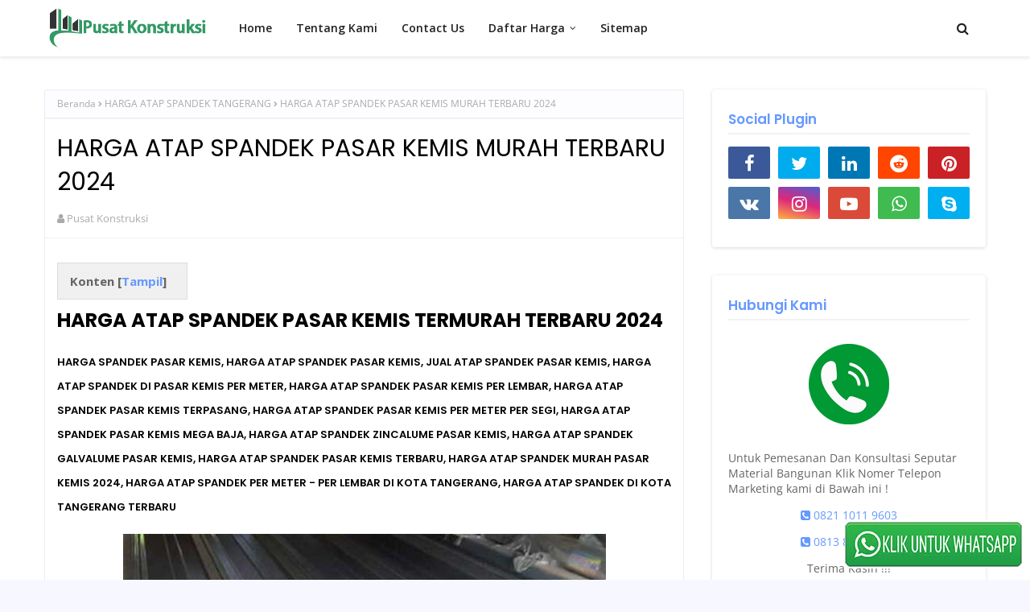

--- FILE ---
content_type: text/javascript; charset=UTF-8
request_url: https://www.pusatkonstruksi.com/feeds/posts/default/-/HARGA%20ATAP%20SPANDEK%20TANGERANG?alt=json-in-script&max-results=3&callback=jQuery112407876746715869736_1767807437247&_=1767807437248
body_size: 5378
content:
// API callback
jQuery112407876746715869736_1767807437247({"version":"1.0","encoding":"UTF-8","feed":{"xmlns":"http://www.w3.org/2005/Atom","xmlns$openSearch":"http://a9.com/-/spec/opensearchrss/1.0/","xmlns$blogger":"http://schemas.google.com/blogger/2008","xmlns$georss":"http://www.georss.org/georss","xmlns$gd":"http://schemas.google.com/g/2005","xmlns$thr":"http://purl.org/syndication/thread/1.0","id":{"$t":"tag:blogger.com,1999:blog-4022520680425081779"},"updated":{"$t":"2024-12-18T19:22:01.226-08:00"},"category":[{"term":"HARGA ATAP SPANDEK PASIR BOGOR"},{"term":"HARGA ATAP SPANDEK BOGOR"},{"term":"HARGA ATAP SPANDEK TANGERANG"},{"term":"HARGA BONDEK JAKARTA"},{"term":"HARGA BONDEK TANGERANG"},{"term":"HARGA ATAP SPANDEK JAKARTA"},{"term":"HARGA ATAP SPANDEK"},{"term":"HARGA ATAP SPANDEK PASIR"},{"term":"Atap Spandek Kliplok"},{"term":"HARGA ATAP SPANDEK LENGKUNG"},{"term":"HARGA ATAP SPANDEK WARNA"},{"term":"HARGA ATAP SPANDEK PEREDAM"},{"term":"HARGA ATAP LENGKUNG"},{"term":"HARGA ATAP SPANDEK PASIR BEKASI"},{"term":"ATAP SPANDEK LENGKUNG"},{"term":"HARGA ATAP SPANDEK PASIR JAWA BARAT"},{"term":"HARGA BONDEK BOGOR"},{"term":"HARGA BONDEK BEKASI"},{"term":"HARGA BONDEK COR TANGERANG"},{"term":"HARGA ATAP SPANDEK PASIR TANGERANG"},{"term":"HARGA ATAP SPANDEK DEPOK"},{"term":"HARGA ATAP SPANDEK PASIR DEPOK"},{"term":"HARGA ATAP SPANDEK PASIR KOTA TANGERANG"},{"term":"HARGA ATAP SPANDEK ZINCALUME"},{"term":"HARGA BONDEK DEPOK"},{"term":"HARGA GENTENG METAL PASIR"},{"term":"HARGA BAJA RINGAN"},{"term":"ATAP SPANDEK"},{"term":"HARGA ATAP SPANDEK PASIR KOTA JAKARTA BARAT"},{"term":"HARGA ATAP SPANDEK PASIR KOTA JAKARTA PUSAT"},{"term":"HARGA ATAP SPANDEK PASIR KOTA JAKARTA SELATAN"},{"term":"HARGA ATAP SPANDEK JAKARTA TIMUR"},{"term":"HARGA ATAP SPANDEK PASIR KOTA JAKARTA TIMUR"},{"term":"HARGA BONDEK"},{"term":"HARGA BONDEK PER METER"},{"term":"HARGA BESI WIREMESH"},{"term":"HARGA WIREMESH"},{"term":"HARGA ATAP SPANDEK LAMINASI"},{"term":"HARGA ATAP SPANDEK PASIR  JAKARTA UTARA"},{"term":"HARGA ATAP SPANDEK PASIR JAKARTA"},{"term":"HARGA ATAP SPANDEK PASIR BANTEN"},{"term":"HARGA ATAP SPANDEK PASIR TANGERANG SELATAN"},{"term":"SENG SPANDEK"},{"term":"ATAP BANGUNAN"},{"term":"HARGA ATAP SPANDEK PASIR JAKARTA SELATAN"},{"term":"SPANDEK"},{"term":"HARGA ATAP SPANDEK PASIR JAKARTA TIMUR"},{"term":"HARGA BONDEK PLAT LANTAI TANGERANG"},{"term":"HARGA PLAFON PVC"},{"term":"BAJA RINGAN"},{"term":"GENTENG METAL PASIR"},{"term":"HARGA ATAP GALVALUM"},{"term":"HARGA ATAP SPANDEK BEKASI"},{"term":"HARGA ATAP SPANDEK JAKARTA BARAT"},{"term":"HARGA ATAP SPANDEK JAKARTA PUSAT"},{"term":"HARGA ATAP SPANDEK JAKARTA SELATAN"},{"term":"HARGA ATAP SPANDEK JAKARTA UTARA"},{"term":"HARGA ATAP SPANDEK PASIR CIKARANG"},{"term":"HARGA ATAP SPANDEK PASIR KOTA JAKARTA UTARA"},{"term":"HARGA ATAP SPANDEK TRANSPARAN"},{"term":"HARGA BAJA RINGAN BEKASI"},{"term":"HARGA BAJA RINGAN BOGOR"},{"term":"HARGA BAJA RINGAN DEPOK"},{"term":"HARGA BAJA RINGAN JAKARTA"},{"term":"HARGA BAJA RINGAN JAKARTA BARAT"},{"term":"HARGA BAJA RINGAN JAKARTA PUSAT"},{"term":"HARGA BAJA RINGAN JAKARTA SELATAN"},{"term":"HARGA BAJA RINGAN JAKARTA TIMUR"},{"term":"HARGA BAJA RINGAN JAKARTA UTARA"},{"term":"HARGA BAJA RINGAN TANGERANG"},{"term":"HARGA BONDEK JAKARTA BARAT"},{"term":"HARGA BONDEK JAKARTA PUSAT"},{"term":"HARGA BONDEK JAKARTA TIMUR"},{"term":"HARGA BONDEK JAKARTA UTARA"},{"term":"HARGA BONDEK PER LEMBAR"},{"term":"HARGA BONDEK PLAT LANTAI"},{"term":"HARGA GRC  BOARD PER LEMBAR"},{"term":"HARGA GRC PER LEMBAR"},{"term":"HARGA GYPSUM PER LEMBAR"},{"term":"HARGA HOLLOW PER BATANG"},{"term":"HARGA PAPAN GRC"},{"term":"HARGA RANGKA ATAP BAJA RINGAN"},{"term":"HARGA SENG SPANDEK"},{"term":"HARGA SENG SPANDEK JAKARTA SELATAN"},{"term":"HARGA SENG SPANDEK JAKARTA UTARA"},{"term":"HARGA SPANDEK"},{"term":"HARGA SPANDEK PASIR"},{"term":"HARGA WIREMESH BEKASI"},{"term":"HARGA WIREMESH BOGOR"},{"term":"HARGA WIREMESH DEPOK"},{"term":"HARGA WIREMESH JAKARTA"},{"term":"HARGA WIREMESH TANGERANG"},{"term":"Harga spandek kliplok"},{"term":"atap spandek galvalum kliplok"},{"term":"atap spandek kliplok bluescoope"},{"term":"atap spandek kliplok lysayght"},{"term":"harga atap kliplok lysaght Bekasi"},{"term":"harga atap kliplok lysaght Bogor"},{"term":"harga atap kliplok lysaght Jakarta"},{"term":"harga atap kliplok lysaght Tangerang"},{"term":"harga atap kliplok lysaght depok"},{"term":"harga atap spandek kliplok"},{"term":"harga atap spandek kliplok Bekasi"},{"term":"harga atap spandek kliplok Bogor"},{"term":"harga atap spandek kliplok Jakarta"},{"term":"harga atap spandek kliplok Tangerang"},{"term":"harga atap spandek kliplok depok"},{"term":"harga atap zincalume kliplok"},{"term":"harga seng kliplok Bekasi"},{"term":"harga seng kliplok Bogor"},{"term":"harga seng kliplok Jakarta"},{"term":"harga seng kliplok Tangerang"},{"term":"harga seng kliplok depok"},{"term":"harga spandek kliplok Bekasi"},{"term":"harga spandek kliplok Bogor"},{"term":"harga spandek kliplok Jakarta"},{"term":"harga spandek kliplok Tangerang"},{"term":"harga spandek kliplok depok"}],"title":{"type":"text","$t":"PUSAT KONSTRUKSI"},"subtitle":{"type":"html","$t":"Pusat Pemesanan Bahan Kontruksi Bangunan Atap Spandek, Bondek, Besi wiremesh, Baja Ringan, Genteng Metal Pasir, Batu Bata Merah, Gypsum, Grc Board, Besi Hollow Ter Murah di Indonesia"},"link":[{"rel":"http://schemas.google.com/g/2005#feed","type":"application/atom+xml","href":"https:\/\/www.pusatkonstruksi.com\/feeds\/posts\/default"},{"rel":"self","type":"application/atom+xml","href":"https:\/\/www.blogger.com\/feeds\/4022520680425081779\/posts\/default\/-\/HARGA+ATAP+SPANDEK+TANGERANG?alt=json-in-script\u0026max-results=3"},{"rel":"alternate","type":"text/html","href":"https:\/\/www.pusatkonstruksi.com\/search\/label\/HARGA%20ATAP%20SPANDEK%20TANGERANG"},{"rel":"hub","href":"http://pubsubhubbub.appspot.com/"},{"rel":"next","type":"application/atom+xml","href":"https:\/\/www.blogger.com\/feeds\/4022520680425081779\/posts\/default\/-\/HARGA+ATAP+SPANDEK+TANGERANG\/-\/HARGA+ATAP+SPANDEK+TANGERANG?alt=json-in-script\u0026start-index=4\u0026max-results=3"}],"author":[{"name":{"$t":"Pusat Konstruksi"},"uri":{"$t":"http:\/\/www.blogger.com\/profile\/01189225147799276897"},"email":{"$t":"noreply@blogger.com"},"gd$image":{"rel":"http://schemas.google.com/g/2005#thumbnail","width":"32","height":"32","src":"\/\/blogger.googleusercontent.com\/img\/b\/R29vZ2xl\/AVvXsEjsShF9ugrMxV0MinR_FoUN0bs1FJddsBOAv0W7Jy16iypOcTER3HK0nJTYUBx80j1ZK5LqU_Sw1UJGY25JW7S30DUbXWqrhiWzbPrn8f1bTug7bslmMFkWnohMHsNeV9OheomjqEqk4gWWmfuxLKA68Qs5POczchfDjNjuPlRCeaFP_fMIvXlrtGjh\/s262\/logo-pusat-konstruksi.jpg"}}],"generator":{"version":"7.00","uri":"http://www.blogger.com","$t":"Blogger"},"openSearch$totalResults":{"$t":"39"},"openSearch$startIndex":{"$t":"1"},"openSearch$itemsPerPage":{"$t":"3"},"entry":[{"id":{"$t":"tag:blogger.com,1999:blog-4022520680425081779.post-3914439359163934215"},"published":{"$t":"2024-01-07T14:45:00.001-08:00"},"updated":{"$t":"2024-01-07T14:45:26.278-08:00"},"category":[{"scheme":"http://www.blogger.com/atom/ns#","term":"HARGA ATAP SPANDEK TANGERANG"}],"title":{"type":"text","$t":"HARGA ATAP SPANDEK SUKADIRI MURAH TERBARU 2024"},"content":{"type":"html","$t":"\u003Ch2\u003E\n\u003Cb\u003EHARGA ATAP SPANDEK SUKADIRI TERMURAH TERBARU 2024\u003C\/b\u003E\u003C\/h2\u003E\n\u003Ch3\u003E\n\u003Cspan style=\"font-size: small;\"\u003EHARGA SPANDEK SUKADIRI, HARGA ATAP SPANDEK SUKADIRI, JUAL ATAP SPANDEK SUKADIRI, HARGA ATAP SPANDEK DI SUKADIRI  PER METER, HARGA ATAP SPANDEK SUKADIRI PER LEMBAR, HARGA ATAP SPANDEK SUKADIRI TERPASANG, HARGA ATAP SPANDEK SUKADIRI PER METER PER SEGI, HARGA ATAP SPANDEK SUKADIRI MEGA BAJA, HARGA ATAP SPANDEK ZINCALUME SUKADIRI, HARGA ATAP SPANDEK GALVALUME SUKADIRI, HARGA ATAP SPANDEK SUKADIRI TERBARU, HARGA ATAP SPANDEK MURAH SUKADIRI 2024, HARGA ATAP SPANDEK PER METER - PER LEMBAR DI KOTA TANGERANG, HARGA ATAP SPANDEK DI KOTA TANGERANG TERBARU\u003C\/span\u003E\u003C\/h3\u003E\n\u003Ctable align=\"center\" cellpadding=\"0\" cellspacing=\"0\" class=\"tr-caption-container\" style=\"margin-left: auto; margin-right: auto; text-align: center;\"\u003E\u003Ctbody\u003E\n\u003Ctr\u003E\u003Ctd style=\"text-align: center;\"\u003E\u003Ca href=\"https:\/\/blogger.googleusercontent.com\/img\/b\/R29vZ2xl\/AVvXsEjrNE0sWuJrTO0AeAmnpkLmOmT7h8eIzDr7V9f5-GGDIXbn7EfGsvRNZ1anVAlBYPPV7jtbXLl27zjkadlIG1UZ8HiFfw1o-WhfxhS5jDdk58b3zf8-YzuhqIhOLO1RHVSfViX8CDAauAM\/s1600\/HARGA+ATAP+SPANDEK+KABUPATEN+TANGERANG.jpg\" imageanchor=\"1\" style=\"margin-left: auto; margin-right: auto;\"\u003E\u003Cimg alt=\"HARGA SPANDEK SUKADIRI , JUAL ATAP SPANDEK SUKADIRI , HARGA ATAP SPANDEK SUKADIRI , HARGA ATAP SENG SPANDEK SUKADIRI \" border=\"0\" data-original-height=\"400\" data-original-width=\"600\" src=\"https:\/\/blogger.googleusercontent.com\/img\/b\/R29vZ2xl\/AVvXsEjrNE0sWuJrTO0AeAmnpkLmOmT7h8eIzDr7V9f5-GGDIXbn7EfGsvRNZ1anVAlBYPPV7jtbXLl27zjkadlIG1UZ8HiFfw1o-WhfxhS5jDdk58b3zf8-YzuhqIhOLO1RHVSfViX8CDAauAM\/s1600\/HARGA+ATAP+SPANDEK+KABUPATEN+TANGERANG.jpg\" title=\"HARGA ATAP SPANDEK SUKADIRI MURAH TERBARU 2024\" \/\u003E\u003C\/a\u003E\u003C\/td\u003E\u003C\/tr\u003E\n\u003Ctr\u003E\u003Ctd class=\"tr-caption\" style=\"text-align: center;\"\u003EHARGA ATAP SPANDEK SUKADIRI MURAH TERBARU 2024\u003C\/td\u003E\u003C\/tr\u003E\n\u003C\/tbody\u003E\u003C\/table\u003E\n\u003Ch3\u003E\n\u003Cb\u003EHARGA ATAP SENG SPANDEK SUKADIRI PER METER MURAH TERBARU TAHUN 2024\u003C\/b\u003E\u003C\/h3\u003E\nTerima Kasih Telah Berkunjung di situs Kami \u003Cb\u003E\u003Ca href=\"http:\/\/www.pusatkonstruksi.com\/\"\u003EPUSAT KONSTRUKSI\u003C\/a\u003E\u003C\/b\u003E, Kali Ini Kami akan menyampaikan Informasi tentang \u003Cb\u003E\u003Ca href=\"https:\/\/www.pusatkonstruksi.com\/2018\/01\/harga-atap-spandek-sukadiri-murah.html\"\u003EHarga Atap Spandek Sukadiri Terbaru 2024\u003C\/a\u003E\u003C\/b\u003E khususnya di Kecamatan Sukadiri,\u003Cb\u003E Kabupaten Tangerang\u003C\/b\u003E dan sekitarnya, Harga Atap Spandek yang kami tawarkan relatif murah dan terjangkau, dan bagi anda yang sedang membangun dan memerlukan salah satu material konstruksi bangunan yaitu Atap Spandek.\u003Cbr \/\u003E\n\u003Cbr \/\u003E\nKami Melayani pemesanan Atap Spandek wilayah \u003Cb\u003ESukadiri\u003C\/b\u003E, Kabupaten Tangerang antara lain :\u003Cb\u003E Cikareo, Cikasungka, Cikuya, Cireundeu, Munjul, Pasanggrahan, Sukadiri \u003C\/b\u003E dan Sekitarnya.\u003Cbr \/\u003E\n\u003Cbr \/\u003E\n\u003Cb\u003E\u003Ca href=\"http:\/\/www.pusatkonstruksi.com\/\" target=\"_blank\"\u003EAtap Spandek\u003C\/a\u003E\u003C\/b\u003E atau yang lebih dikenal dengan atap zincalume adalah sebuah bahan material yang digunakan sebagai Atap dan dinding bangunan biasanya atap Spandek banyak di gunakan untuk atap dan dinding pabrik maupun Gudang ( warehouse )  namun saat ini atap spandek juga banya di gunakan untuk Kanopi, Atap rumah, Pertokoan, Ruko, Garasi, Lapangan Olahraga, Per kantoran, bahkan di gunakan juga untuk atap gedung sekolahan. \u003Cbr \/\u003E\n\u003Cbr \/\u003E\nUkuran Panjang dan Lebar atap Spandek sendiri bervariasi untuk ukuran lebar atap spandek sendiri bervariasi mulai dari lebar efektif 600 mm, 680 mm, 700 mm, 750 mm, 890 mm, 950 mm - 1000 mm dan untuk panjangnya juga bervariasi namun yang biasa di pasaran mulai dari panjang atap spandek 3 meter, 4 meter, 5 meter, dan 6 meter namun Kami bisa menyediakan ukuran Custom sesuai pesanan. \u003Cbr \/\u003E\n\u003Cbr \/\u003E\nHarga Atap Spandek sendiri berbeda - beda tergantung jenis atap spandek pada saat ini terdapat beberapa jenis atap spandek antara lain : Atap Spandek Standar, Atap Spandek Gelombang Kecil, Atap Spandek Gelombang besar, Atap Spandek Warna, Atap Spandek Laminasi, Atap Spandek Pasir, dan Atap Spandek Transparan ( Bening ).\u003Cbr \/\u003E\n\u003Cbr \/\u003E\nBerikut Kami sampaikan \u003Cb\u003E\u003Ca href=\"http:\/\/www.pusatkonstruksi.com\/2017\/01\/harga-atap-spandek-perlembar.html\"\u003EDaftar Harga Atap Spandek Sukadiri 2024\u003C\/a\u003E\u003C\/b\u003E\u0026nbsp;yang kami tawarkan untuk anda, Harga di bawah ini adalah Harga Atap Spandek Gelombang Standar untuk informasi lebih lanjut hubungi Customer Service Kami. \u003Cbr \/\u003E\n\u003Ch3\u003E\n\u003Cb\u003E \u003Cb\u003EDAFTAR HARGA ATAP SPANDEK SUKADIRI PER METER 2024\u003C\/b\u003E\u003C\/b\u003E\u003C\/h3\u003E\n\u003Ctable\u003E\u003Ctbody\u003E\n\u003Ctr\u003E \u003Ctd\u003ENo\u003C\/td\u003E \u003Ctd\u003ETebal\u003C\/td\u003E \u003Ctd\u003ELebar\u003C\/td\u003E \u003Ctd\u003EHarga\u003C\/td\u003E \u003C\/tr\u003E\n\u003Ctr\u003E \u003Ctd\u003E1\u003C\/td\u003E \u003Ctd\u003EAtap Spandek 0.25 mm\u003C\/td\u003E \u003Ctd\u003E1 meter\u003C\/td\u003E \u003Ctd\u003EIDR 55.000 \/ meter\u003C\/td\u003E \u003C\/tr\u003E\n\u003Ctr\u003E \u003Ctd\u003E2\u003C\/td\u003E \u003Ctd\u003EAtap Spandek 0.30 mm\u003C\/td\u003E \u003Ctd\u003E1 meter\u003C\/td\u003E \u003Ctd\u003EIDR 60.000 \/ meter\u003C\/td\u003E \u003C\/tr\u003E\n\u003Ctr\u003E \u003Ctd\u003E3\u003C\/td\u003E \u003Ctd\u003EAtap Spandek 0.35 mm\u003C\/td\u003E \u003Ctd\u003E1 meter\u003C\/td\u003E \u003Ctd\u003EIDR 70.000 \/ meter\u003C\/td\u003E \u003C\/tr\u003E\n\u003Ctr\u003E \u003Ctd\u003E4\u003C\/td\u003E \u003Ctd\u003EAtap Spandek 0.40 mm\u003C\/td\u003E \u003Ctd\u003E1 meter\u003C\/td\u003E \u003Ctd\u003EIDR 80.000 \/ meter\u003C\/td\u003E \u003C\/tr\u003E\n\u003Ctr\u003E \u003Ctd\u003E5\u003C\/td\u003E \u003Ctd\u003EAtap Spandek 0.45 mm\u003C\/td\u003E \u003Ctd\u003E1 meter\u003C\/td\u003E \u003Ctd\u003EIDR 95.000 \/ meter\u003C\/td\u003E \u003C\/tr\u003E\n\u003Ctr\u003E \u003Ctd\u003E6\u003C\/td\u003E \u003Ctd\u003EAtap Spandek 0.50 mm\u003C\/td\u003E \u003Ctd\u003E1 meter\u003C\/td\u003E \u003Ctd\u003EIDR 110.000 \/ meter\u003C\/td\u003E \u003C\/tr\u003E\n\u003C\/tbody\u003E \u003C\/table\u003E\nKeterangan : \n\u003Cul\u003E\n\u003Cli\u003EHarga Spesial Jika pemesanan Kuantitas Banyak\u003C\/li\u003E\n\u003Cli\u003EHarga Sewaktu - waktu Bisa berubah sesuai Kondisi\u003C\/li\u003E\n\u003Cli\u003EPembayaran Cash atau Transfer ke rekening perusahaan\u003C\/li\u003E\n\u003Cli\u003EGratis Ongkos Kirim Sejabodetabek jika kuantitas banyak\u003C\/li\u003E\n\u003Cli\u003EHarga Tersebut berlaku untuk wilayah Jabodetabek\u003C\/li\u003E\n\u003C\/ul\u003E\n\u003Cbr \/\u003E\nSekian dari Kami mengenai\u003Cb style=\"font-weight: bold;\"\u003E \u003Ca href=\"https:\/\/www.pusatkonstruksi.com\/2018\/01\/harga-atap-spandek-sukadiri-murah.html\"\u003EHarga Atap Spandek Sukadiri 2024\u003C\/a\u003E\u003C\/b\u003E\u0026nbsp;\u003Cu\u003Edan sekilas pengertian mengenai atap spandek bagi anda yang ingin memesan atap spandek dan ingin bertanya mengenai seputar informasi tentang spandek hubungi Customer Service Kami \u003C\/u\u003E\u003Cb\u003E.\u003C\/b\u003E\u003Cbr \/\u003E\n\u003Cbr \/\u003E\nHubungi Sekarang juga ..............!\u003Cbr \/\u003E\n\u003Cbr \/\u003E\n\u003Cb\u003E Bapak Wahyu\u003C\/b\u003E\u003Cbr \/\u003E\nTelpon : \u003Ca href=\"tel: 0821 1011 9603\"\u003E0821 1011 9603\u003C\/a\u003E\u003Cbr \/\u003E\n\u003Cbr \/\u003E\n\u003Cb\u003E Bapak Hidayat\u003C\/b\u003E\u003Cbr \/\u003E\nTelpon : \u003Ca href=\"tel: 0813 8154 6683\"\u003E0813 8154 6683\u003C\/a\u003E\u003Cbr \/\u003E\n\u003Cbr \/\u003E\n\u003Cleft style=\"font-weight: bold;\"\u003E\u003Ca href=\"https:\/\/api.whatsapp.com\/send?phone=+6282110119603\u0026amp;text=Halo%20dengan%20Pusat%20Konstruksi%20saya%20mau%20order%20....%20daerah%20....\"\u003E\u003Cimg hight=\"auto\" src=\"https:\/\/blogger.googleusercontent.com\/img\/b\/R29vZ2xl\/AVvXsEhUKG1vKk5Xk51hDH8FE57-KY-rFx_pmdP-qpbuhNqORYCeP16VINVDLaRaRcW4sIKhJPymnpu8zli4eRgftKFuO4EpLVkNUjghRFFdo3GFQVpJ5Sx-X0pcohddTBm3jZTJg7Mag3HCoR4\/s1600\/Klik-to-whatsapp.png\" width=\"300\" \/\u003E\u003C\/a\u003E\u003C\/left\u003E\u003Cbr \/\u003E\n\u003Cbr \/\u003E\nPencarian baru - baru ini :\u003Cbr \/\u003E\n\u003Cul\u003E\n\u003Cli\u003E\u003Cb\u003E\u003Ca href=\"https:\/\/www.pusatkonstruksi.com\/2018\/01\/harga-atap-spandek-sukadiri-murah.html\"\u003EHARGA SPANDEK SUKADIRI\u003C\/a\u003E\u003C\/b\u003E\u003C\/li\u003E\n\u003Cli\u003E\u003Cb\u003E\u003Ca href=\"https:\/\/www.pusatkonstruksi.com\/2018\/01\/harga-atap-spandek-sukadiri-murah.html\"\u003EHARGA SPANDEK SUKADIRI PER METER\u003C\/a\u003E\u003C\/b\u003E\u003C\/li\u003E\n\u003Cli\u003E\u003Cb\u003E\u003Ca href=\"https:\/\/www.pusatkonstruksi.com\/2018\/01\/harga-atap-spandek-sukadiri-murah.html\"\u003EHARGA SPANDEK SUKADIRI PER LEMBAR\u003C\/a\u003E\u003C\/b\u003E\u003C\/li\u003E\n\u003Cli\u003E\u003Cb\u003E\u003Ca href=\"https:\/\/www.pusatkonstruksi.com\/2018\/01\/harga-atap-spandek-sukadiri-murah.html\"\u003EJUAL ATAP SPANDEK PER METER SUKADIRI\u003C\/a\u003E\u003C\/b\u003E\u003C\/li\u003E\n\u003Cli\u003E\u003Cb\u003E\u003Ca href=\"https:\/\/www.pusatkonstruksi.com\/2018\/01\/harga-atap-spandek-sukadiri-murah.html\"\u003EPENGERTIAN SPANDEK\u003C\/a\u003E\u003C\/b\u003E\u003C\/li\u003E\n\u003Cli\u003E\u003Cb\u003E\u003Ca href=\"https:\/\/www.pusatkonstruksi.com\/2018\/01\/harga-atap-spandek-sukadiri-murah.html\"\u003EHARGA SPANDEK SUKADIRI TERBARU\u003C\/a\u003E\u003C\/b\u003E\u003C\/li\u003E\n\u003Cli\u003E\u003Cb\u003E\u003Ca href=\"https:\/\/www.pusatkonstruksi.com\/2018\/01\/harga-atap-spandek-sukadiri-murah.html\"\u003EHARGA SPANDEK SUKADIRI TERPASANG\u003C\/a\u003E\u003C\/b\u003E\u003C\/li\u003E\n\u003Cli\u003E\u003Cb\u003E\u003Ca href=\"https:\/\/www.pusatkonstruksi.com\/2018\/01\/harga-atap-spandek-sukadiri-murah.html\"\u003EHARGA SPANDEK SUKADIRI PER M2\u003C\/a\u003E\u003C\/b\u003E\u003C\/li\u003E\n\u003Cli\u003E\u003Cb\u003E\u003Ca href=\"https:\/\/www.pusatkonstruksi.com\/2018\/01\/harga-atap-spandek-sukadiri-murah.html\"\u003EHARGA SPANDEK SUKADIRI PER METER PERSEGI\u003C\/a\u003E\u003C\/b\u003E\u003C\/li\u003E\n\u003Cli\u003E\u003Cb\u003E\u003Ca href=\"https:\/\/www.pusatkonstruksi.com\/2018\/01\/harga-atap-spandek-sukadiri-murah.html\"\u003EJUAL ATAP SPANDEK PER LEMBAR DI SUKADIRI\u003C\/a\u003E\u003C\/b\u003E\u003C\/li\u003E\n\u003Cli\u003E\u003Cb\u003E\u003Ca href=\"https:\/\/www.pusatkonstruksi.com\/2018\/01\/harga-atap-spandek-sukadiri-murah.html\"\u003EHARGA SPANDEK MEGA BAJA SUKADIRI\u003C\/a\u003E\u003C\/b\u003E\u003C\/li\u003E\n\u003Cli\u003E\u003Cb\u003E\u003Ca href=\"https:\/\/www.pusatkonstruksi.com\/2018\/01\/harga-atap-spandek-sukadiri-murah.html\"\u003EHARGA SENG SPANDEK SUKADIRI\u003C\/a\u003E\u003C\/b\u003E\u003C\/li\u003E\n\u003Cli\u003E\u003Cb\u003E\u003Ca href=\"https:\/\/www.pusatkonstruksi.com\/2018\/01\/harga-atap-spandek-sukadiri-murah.html\"\u003ECARA PESAN SPANDEK SUKADIRI\u003C\/a\u003E\u003C\/b\u003E\u003C\/li\u003E\n\u003Cli\u003E\u003Cb\u003E\u003Ca href=\"https:\/\/www.pusatkonstruksi.com\/2018\/01\/harga-atap-spandek-sukadiri-murah.html\"\u003EGROSIR SPANDEK SUKADIRI\u003C\/a\u003E\u003C\/b\u003E\u003C\/li\u003E\n\u003Cli\u003E\u003Cb\u003E\u003Ca href=\"https:\/\/www.pusatkonstruksi.com\/2018\/01\/harga-atap-spandek-sukadiri-murah.html\"\u003EPABRIK SPANDEK SUKADIRI\u003C\/a\u003E\u003C\/b\u003E\u003C\/li\u003E\n\u003Cli\u003E\u003Cb\u003E\u003Ca href=\"https:\/\/www.pusatkonstruksi.com\/2018\/01\/harga-atap-spandek-sukadiri-murah.html\"\u003EDISTRIBUTOR ATAP SPANDEK SUKADIRI\u003C\/a\u003E\u003C\/b\u003E\u003C\/li\u003E\n\u003Cli\u003E\u003Cb\u003E\u003Ca href=\"https:\/\/www.pusatkonstruksi.com\/2018\/01\/harga-atap-spandek-sukadiri-murah.html\"\u003EHARGA ATAP SPANDEK DI SUKADIRI TERBARU 2024\u003C\/a\u003E\u003C\/b\u003E\u003C\/li\u003E\n\u003Cli\u003E\u003Cb\u003E\u003Ca href=\"https:\/\/www.pusatkonstruksi.com\/2018\/01\/harga-atap-spandek-sukadiri-murah.html\"\u003EHARGA SPANDEK SUKADIRI MURAH\u003C\/a\u003E\u003C\/b\u003E\u003C\/li\u003E\n\u003Cli\u003E\u003Cb\u003E\u003Ca href=\"https:\/\/www.pusatkonstruksi.com\/2018\/01\/harga-atap-spandek-sukadiri-murah.html\"\u003EHARGA SPANDEK SUKADIRI TERMURAH\u003C\/a\u003E\u003C\/b\u003E\u003C\/li\u003E\n\u003Cli\u003E\u003Cb\u003E\u003Ca href=\"https:\/\/www.pusatkonstruksi.com\/2018\/01\/harga-atap-spandek-sukadiri-murah.html\"\u003EHARGA SPANDEK SUKADIRI 2024\u003C\/a\u003E\u003C\/b\u003E\u003C\/li\u003E\n\u003Cli\u003E\u003Cb\u003E\u003Ca href=\"https:\/\/www.pusatkonstruksi.com\/2018\/01\/harga-atap-spandek-sukadiri-murah.html\"\u003EJUAL SPANDEK SUKADIRI MURAH\u003C\/a\u003E\u003C\/b\u003E\u003C\/li\u003E\n\u003Cli\u003E\u003Cb\u003E\u003Ca href=\"https:\/\/www.pusatkonstruksi.com\/2018\/01\/harga-atap-spandek-sukadiri-murah.html\"\u003EDISTRIBUTOR SENG SPANDEK SUKADIRI\u003C\/a\u003E\u003C\/b\u003E\u003C\/li\u003E\n\u003Cli\u003E\u003Cb\u003E\u003Ca href=\"https:\/\/www.pusatkonstruksi.com\/2018\/01\/harga-atap-spandek-sukadiri-murah.html\"\u003ETOKO ATAP SPANDEK DI SUKADIRI\u003C\/a\u003E\u003C\/b\u003E\u003C\/li\u003E\n\u003Cli\u003E\u003Cb\u003E\u003Ca href=\"https:\/\/www.pusatkonstruksi.com\/2018\/01\/harga-atap-spandek-sukadiri-murah.html\"\u003ESUPPLIER ATAP SPANDEK SUKADIRI MURAH\u003C\/a\u003E\u003C\/b\u003E\u003C\/li\u003E\n\u003C\/ul\u003E\n"},"link":[{"rel":"edit","type":"application/atom+xml","href":"https:\/\/www.blogger.com\/feeds\/4022520680425081779\/posts\/default\/3914439359163934215"},{"rel":"self","type":"application/atom+xml","href":"https:\/\/www.blogger.com\/feeds\/4022520680425081779\/posts\/default\/3914439359163934215"},{"rel":"alternate","type":"text/html","href":"https:\/\/www.pusatkonstruksi.com\/2018\/01\/harga-atap-spandek-sukadiri-murah.html","title":"HARGA ATAP SPANDEK SUKADIRI MURAH TERBARU 2024"}],"author":[{"name":{"$t":"Pusat Konstruksi"},"uri":{"$t":"http:\/\/www.blogger.com\/profile\/01189225147799276897"},"email":{"$t":"noreply@blogger.com"},"gd$image":{"rel":"http://schemas.google.com/g/2005#thumbnail","width":"32","height":"32","src":"\/\/blogger.googleusercontent.com\/img\/b\/R29vZ2xl\/AVvXsEjsShF9ugrMxV0MinR_FoUN0bs1FJddsBOAv0W7Jy16iypOcTER3HK0nJTYUBx80j1ZK5LqU_Sw1UJGY25JW7S30DUbXWqrhiWzbPrn8f1bTug7bslmMFkWnohMHsNeV9OheomjqEqk4gWWmfuxLKA68Qs5POczchfDjNjuPlRCeaFP_fMIvXlrtGjh\/s262\/logo-pusat-konstruksi.jpg"}}],"media$thumbnail":{"xmlns$media":"http://search.yahoo.com/mrss/","url":"https:\/\/blogger.googleusercontent.com\/img\/b\/R29vZ2xl\/AVvXsEjrNE0sWuJrTO0AeAmnpkLmOmT7h8eIzDr7V9f5-GGDIXbn7EfGsvRNZ1anVAlBYPPV7jtbXLl27zjkadlIG1UZ8HiFfw1o-WhfxhS5jDdk58b3zf8-YzuhqIhOLO1RHVSfViX8CDAauAM\/s72-c\/HARGA+ATAP+SPANDEK+KABUPATEN+TANGERANG.jpg","height":"72","width":"72"}},{"id":{"$t":"tag:blogger.com,1999:blog-4022520680425081779.post-3267576071740524958"},"published":{"$t":"2024-01-07T14:45:00.000-08:00"},"updated":{"$t":"2024-01-07T14:45:14.126-08:00"},"category":[{"scheme":"http://www.blogger.com/atom/ns#","term":"HARGA ATAP SPANDEK TANGERANG"}],"title":{"type":"text","$t":"HARGA ATAP SPANDEK SOLEAR MURAH TERBARU 2024"},"content":{"type":"html","$t":"\u003Ch2\u003E\u003Cb\u003EHARGA ATAP SPANDEK SOLEAR TERMURAH TERBARU 2024\u003C\/b\u003E\u003C\/h2\u003E\n\u003Ch3\u003E\u003Cspan style=\"font-size: small;\"\u003EHARGA SPANDEK SOLEAR, HARGA ATAP SPANDEK SOLEAR, JUAL ATAP SPANDEK SOLEAR, HARGA ATAP SPANDEK DI SOLEAR  PER METER, HARGA ATAP SPANDEK SOLEAR PER LEMBAR, HARGA ATAP SPANDEK SOLEAR TERPASANG, HARGA ATAP SPANDEK SOLEAR PER METER PER SEGI, HARGA ATAP SPANDEK SOLEAR MEGA BAJA, HARGA ATAP SPANDEK ZINCALUME SOLEAR, HARGA ATAP SPANDEK GALVALUME SOLEAR, HARGA ATAP SPANDEK SOLEAR TERBARU, HARGA ATAP SPANDEK MURAH SOLEAR 2024, HARGA ATAP SPANDEK PER METER - PER LEMBAR DI KOTA TANGERANG, HARGA ATAP SPANDEK DI KOTA TANGERANG TERBARU\u003C\/span\u003E\u003C\/h3\u003E\u003Ctable align=\"center\" cellpadding=\"0\" cellspacing=\"0\" class=\"tr-caption-container\" style=\"margin-left: auto; margin-right: auto; text-align: center;\"\u003E\u003Ctbody\u003E\n\u003Ctr\u003E\u003Ctd style=\"text-align: center;\"\u003E\u003Ca href=\"https:\/\/blogger.googleusercontent.com\/img\/b\/R29vZ2xl\/AVvXsEjrNE0sWuJrTO0AeAmnpkLmOmT7h8eIzDr7V9f5-GGDIXbn7EfGsvRNZ1anVAlBYPPV7jtbXLl27zjkadlIG1UZ8HiFfw1o-WhfxhS5jDdk58b3zf8-YzuhqIhOLO1RHVSfViX8CDAauAM\/s1600\/HARGA+ATAP+SPANDEK+KABUPATEN+TANGERANG.jpg\" imageanchor=\"1\" style=\"margin-left: auto; margin-right: auto;\"\u003E\u003Cimg alt=\"HARGA SPANDEK SOLEAR , JUAL ATAP SPANDEK SOLEAR , HARGA ATAP SPANDEK SOLEAR , HARGA ATAP SENG SPANDEK SOLEAR \" border=\"0\" data-original-height=\"400\" data-original-width=\"600\" src=\"https:\/\/blogger.googleusercontent.com\/img\/b\/R29vZ2xl\/AVvXsEjrNE0sWuJrTO0AeAmnpkLmOmT7h8eIzDr7V9f5-GGDIXbn7EfGsvRNZ1anVAlBYPPV7jtbXLl27zjkadlIG1UZ8HiFfw1o-WhfxhS5jDdk58b3zf8-YzuhqIhOLO1RHVSfViX8CDAauAM\/s1600\/HARGA+ATAP+SPANDEK+KABUPATEN+TANGERANG.jpg\" title=\"HARGA ATAP SPANDEK SOLEAR MURAH TERBARU 2024\" \/\u003E\u003C\/a\u003E\u003C\/td\u003E\u003C\/tr\u003E\n\u003Ctr\u003E\u003Ctd class=\"tr-caption\" style=\"text-align: center;\"\u003EHARGA ATAP SPANDEK SOLEAR MURAH TERBARU 2024\u003C\/td\u003E\u003C\/tr\u003E\n\u003C\/tbody\u003E\u003C\/table\u003E\u003Ch3\u003E\u003Cb\u003EHARGA ATAP SENG SPANDEK SOLEAR PER METER MURAH TERBARU TAHUN 2024\u003C\/b\u003E\u003C\/h3\u003ETerima Kasih Telah Berkunjung di situs Kami \u003Cb\u003E\u003Ca href=\"http:\/\/www.pusatkonstruksi.com\/\"\u003EPUSAT KONSTRUKSI\u003C\/a\u003E\u003C\/b\u003E, Kali Ini Kami akan menyampaikan Informasi tentang \u003Cb\u003E\u003Ca href=\"https:\/\/www.pusatkonstruksi.com\/2018\/01\/harga-atap-spandek-solear-murah.html\"\u003EHarga Atap Spandek Solear Terbaru 2024\u003C\/a\u003E\u003C\/b\u003E khususnya di Kecamatan Solear,\u003Cb\u003E Kabupaten Tangerang\u003C\/b\u003E dan sekitarnya, Harga Atap Spandek yang kami tawarkan relatif murah dan terjangkau, dan bagi anda yang sedang membangun dan memerlukan salah satu material konstruksi bangunan yaitu Atap Spandek.\u003Cbr \/\u003E\n\u003Cbr \/\u003E\nKami Melayani pemesanan Atap Spandek wilayah \u003Cb\u003ESolear\u003C\/b\u003E, Kabupaten Tangerang antara lain :\u003Cb\u003E Cikareo, Cikasungka, Cikuya, Cireundeu, Munjul, Pasanggrahan, Solear \u003C\/b\u003E dan Sekitarnya.\u003Cbr \/\u003E\n\u003Cbr \/\u003E\n\u003Cb\u003E\u003Ca href=\"http:\/\/www.pusatkonstruksi.com\/\" target=\"_blank\"\u003EAtap Spandek\u003C\/a\u003E\u003C\/b\u003E atau yang lebih dikenal dengan atap zincalume adalah sebuah bahan material yang digunakan sebagai Atap dan dinding bangunan biasanya atap Spandek banyak di gunakan untuk atap dan dinding pabrik maupun Gudang ( warehouse )  namun saat ini atap spandek juga banya di gunakan untuk Kanopi, Atap rumah, Pertokoan, Ruko, Garasi, Lapangan Olahraga, Per kantoran, bahkan di gunakan juga untuk atap gedung sekolahan. \u003Cbr \/\u003E\n\u003Cbr \/\u003E\nUkuran Panjang dan Lebar atap Spandek sendiri bervariasi untuk ukuran lebar atap spandek sendiri bervariasi mulai dari lebar efektif 600 mm, 680 mm, 700 mm, 750 mm, 890 mm, 950 mm - 1000 mm dan untuk panjangnya juga bervariasi namun yang biasa di pasaran mulai dari panjang atap spandek 3 meter, 4 meter, 5 meter, dan 6 meter namun Kami bisa menyediakan ukuran Custom sesuai pesanan. \u003Cbr \/\u003E\n\u003Cbr \/\u003E\nHarga Atap Spandek sendiri berbeda - beda tergantung jenis atap spandek pada saat ini terdapat beberapa jenis atap spandek antara lain : Atap Spandek Standar, Atap Spandek Gelombang Kecil, Atap Spandek Gelombang besar, Atap Spandek Warna, Atap Spandek Laminasi, Atap Spandek Pasir, dan Atap Spandek Transparan ( Bening ).\u003Cbr \/\u003E\n\u003Cbr \/\u003E\nBerikut Kami sampaikan \u003Cb\u003E\u003Ca href=\"http:\/\/www.pusatkonstruksi.com\/2017\/01\/harga-atap-spandek-perlembar.html\"\u003EDaftar Harga Atap Spandek Solear 2024\u003C\/a\u003E\u003C\/b\u003E\u0026nbsp;yang kami tawarkan untuk anda, Harga di bawah ini adalah Harga Atap Spandek Gelombang Standar untuk informasi lebih lanjut hubungi Customer Service Kami. \u003Cbr \/\u003E\n\u003Ch3\u003E\u003Cb\u003E \u003Cb\u003EDAFTAR HARGA ATAP SPANDEK SOLEAR PER METER 2024\u003C\/b\u003E\u003C\/b\u003E\u003C\/h3\u003E\n\u003Ctable\u003E\u003Ctbody\u003E\n\u003Ctr\u003E \u003Ctd\u003ENo\u003C\/td\u003E \u003Ctd\u003ETebal\u003C\/td\u003E \u003Ctd\u003ELebar\u003C\/td\u003E \u003Ctd\u003EHarga\u003C\/td\u003E \u003C\/tr\u003E\n\u003Ctr\u003E \u003Ctd\u003E1\u003C\/td\u003E \u003Ctd\u003EAtap Spandek 0.25 mm\u003C\/td\u003E \u003Ctd\u003E1 meter\u003C\/td\u003E \u003Ctd\u003EIDR 55.000 \/ meter\u003C\/td\u003E \u003C\/tr\u003E\n\u003Ctr\u003E \u003Ctd\u003E2\u003C\/td\u003E \u003Ctd\u003EAtap Spandek 0.30 mm\u003C\/td\u003E \u003Ctd\u003E1 meter\u003C\/td\u003E \u003Ctd\u003EIDR 60.000 \/ meter\u003C\/td\u003E \u003C\/tr\u003E\n\u003Ctr\u003E \u003Ctd\u003E3\u003C\/td\u003E \u003Ctd\u003EAtap Spandek 0.35 mm\u003C\/td\u003E \u003Ctd\u003E1 meter\u003C\/td\u003E \u003Ctd\u003EIDR 70.000 \/ meter\u003C\/td\u003E \u003C\/tr\u003E\n\u003Ctr\u003E \u003Ctd\u003E4\u003C\/td\u003E \u003Ctd\u003EAtap Spandek 0.40 mm\u003C\/td\u003E \u003Ctd\u003E1 meter\u003C\/td\u003E \u003Ctd\u003EIDR 80.000 \/ meter\u003C\/td\u003E \u003C\/tr\u003E\n\u003Ctr\u003E \u003Ctd\u003E5\u003C\/td\u003E \u003Ctd\u003EAtap Spandek 0.45 mm\u003C\/td\u003E \u003Ctd\u003E1 meter\u003C\/td\u003E \u003Ctd\u003EIDR 95.000 \/ meter\u003C\/td\u003E \u003C\/tr\u003E\n\u003Ctr\u003E \u003Ctd\u003E6\u003C\/td\u003E \u003Ctd\u003EAtap Spandek 0.50 mm\u003C\/td\u003E \u003Ctd\u003E1 meter\u003C\/td\u003E \u003Ctd\u003EIDR 110.000 \/ meter\u003C\/td\u003E \u003C\/tr\u003E\n\u003C\/tbody\u003E \u003C\/table\u003E\nKeterangan : \n\u003Cul\u003E\u003Cli\u003EHarga Spesial Jika pemesanan Kuantitas Banyak\u003C\/li\u003E\n\u003Cli\u003EHarga Sewaktu - waktu Bisa berubah sesuai Kondisi\u003C\/li\u003E\n\u003Cli\u003EPembayaran Cash atau Transfer ke rekening perusahaan\u003C\/li\u003E\n\u003Cli\u003EGratis Ongkos Kirim Sejabodetabek jika kuantitas banyak\u003C\/li\u003E\n\u003Cli\u003EHarga Tersebut berlaku untuk wilayah Jabodetabek\u003C\/li\u003E\n\u003C\/ul\u003E\u003Cbr \/\u003E\nSekian dari Kami mengenai\u003Cb style=\"font-weight: bold;\"\u003E \u003Ca href=\"https:\/\/www.pusatkonstruksi.com\/2018\/01\/harga-atap-spandek-solear-murah.html\"\u003EHarga Atap Spandek Solear 2024\u003C\/a\u003E\u003C\/b\u003E\u0026nbsp;\u003Cu\u003Edan sekilas pengertian mengenai atap spandek bagi anda yang ingin memesan atap spandek dan ingin bertanya mengenai seputar informasi tentang spandek hubungi Customer Service Kami \u003C\/u\u003E\u003Cb\u003E.\u003C\/b\u003E\u003Cbr \/\u003E\n\u003Cbr \/\u003E\nHubungi Sekarang juga ..............!\u003Cbr \/\u003E\n\u003Cbr \/\u003E\n\u003Cb\u003E Bapak Wahyu\u003C\/b\u003E\u003Cbr \/\u003E\nTelpon : \u003Ca href=\"tel: 0821 1011 9603\"\u003E0821 1011 9603\u003C\/a\u003E\u003Cbr \/\u003E\n\u003Cbr \/\u003E\n\u003Cb\u003E Bapak Hidayat\u003C\/b\u003E\u003Cbr \/\u003E\nTelpon : \u003Ca href=\"tel: 0813 8154 6683\"\u003E0813 8154 6683\u003C\/a\u003E\u003Cbr \/\u003E\n\u003Cbr \/\u003E\n\u003Cleft style=\"font-weight: bold;\"\u003E\u003Ca href=\"https:\/\/api.whatsapp.com\/send?phone=+6282110119603\u0026amp;text=Halo%20dengan%20Pusat%20Konstruksi%20saya%20mau%20order%20....%20daerah%20....\"\u003E\u003Cimg hight=\"auto\" src=\"https:\/\/blogger.googleusercontent.com\/img\/b\/R29vZ2xl\/AVvXsEhUKG1vKk5Xk51hDH8FE57-KY-rFx_pmdP-qpbuhNqORYCeP16VINVDLaRaRcW4sIKhJPymnpu8zli4eRgftKFuO4EpLVkNUjghRFFdo3GFQVpJ5Sx-X0pcohddTBm3jZTJg7Mag3HCoR4\/s1600\/Klik-to-whatsapp.png\" width=\"300\" \/\u003E\u003C\/a\u003E\u003C\/left\u003E\u003Cbr \/\u003E\n\u003Cbr \/\u003E\nPencarian baru - baru ini :\u003Cbr \/\u003E\n\u003Cul\u003E\u003Cli\u003E\u003Cb\u003E\u003Ca href=\"https:\/\/www.pusatkonstruksi.com\/2018\/01\/harga-atap-spandek-solear-murah.html\"\u003EHARGA SPANDEK SOLEAR\u003C\/a\u003E\u003C\/b\u003E\u003C\/li\u003E\n\u003Cli\u003E\u003Cb\u003E\u003Ca href=\"https:\/\/www.pusatkonstruksi.com\/2018\/01\/harga-atap-spandek-solear-murah.html\"\u003EHARGA SPANDEK SOLEAR PER METER\u003C\/a\u003E\u003C\/b\u003E\u003C\/li\u003E\n\u003Cli\u003E\u003Cb\u003E\u003Ca href=\"https:\/\/www.pusatkonstruksi.com\/2018\/01\/harga-atap-spandek-solear-murah.html\"\u003EHARGA SPANDEK SOLEAR PER LEMBAR\u003C\/a\u003E\u003C\/b\u003E\u003C\/li\u003E\n\u003Cli\u003E\u003Cb\u003E\u003Ca href=\"https:\/\/www.pusatkonstruksi.com\/2018\/01\/harga-atap-spandek-solear-murah.html\"\u003EJUAL ATAP SPANDEK PER METER SOLEAR\u003C\/a\u003E\u003C\/b\u003E\u003C\/li\u003E\n\u003Cli\u003E\u003Cb\u003E\u003Ca href=\"https:\/\/www.pusatkonstruksi.com\/2018\/01\/harga-atap-spandek-solear-murah.html\"\u003EPENGERTIAN SPANDEK\u003C\/a\u003E\u003C\/b\u003E\u003C\/li\u003E\n\u003Cli\u003E\u003Cb\u003E\u003Ca href=\"https:\/\/www.pusatkonstruksi.com\/2018\/01\/harga-atap-spandek-solear-murah.html\"\u003EHARGA SPANDEK SOLEAR TERBARU\u003C\/a\u003E\u003C\/b\u003E\u003C\/li\u003E\n\u003Cli\u003E\u003Cb\u003E\u003Ca href=\"https:\/\/www.pusatkonstruksi.com\/2018\/01\/harga-atap-spandek-solear-murah.html\"\u003EHARGA SPANDEK SOLEAR TERPASANG\u003C\/a\u003E\u003C\/b\u003E\u003C\/li\u003E\n\u003Cli\u003E\u003Cb\u003E\u003Ca href=\"https:\/\/www.pusatkonstruksi.com\/2018\/01\/harga-atap-spandek-solear-murah.html\"\u003EHARGA SPANDEK SOLEAR PER M2\u003C\/a\u003E\u003C\/b\u003E\u003C\/li\u003E\n\u003Cli\u003E\u003Cb\u003E\u003Ca href=\"https:\/\/www.pusatkonstruksi.com\/2018\/01\/harga-atap-spandek-solear-murah.html\"\u003EHARGA SPANDEK SOLEAR PER METER PERSEGI\u003C\/a\u003E\u003C\/b\u003E\u003C\/li\u003E\n\u003Cli\u003E\u003Cb\u003E\u003Ca href=\"https:\/\/www.pusatkonstruksi.com\/2018\/01\/harga-atap-spandek-solear-murah.html\"\u003EJUAL ATAP SPANDEK PER LEMBAR DI SOLEAR\u003C\/a\u003E\u003C\/b\u003E\u003C\/li\u003E\n\u003Cli\u003E\u003Cb\u003E\u003Ca href=\"https:\/\/www.pusatkonstruksi.com\/2018\/01\/harga-atap-spandek-solear-murah.html\"\u003EHARGA SPANDEK MEGA BAJA SOLEAR\u003C\/a\u003E\u003C\/b\u003E\u003C\/li\u003E\n\u003Cli\u003E\u003Cb\u003E\u003Ca href=\"https:\/\/www.pusatkonstruksi.com\/2018\/01\/harga-atap-spandek-solear-murah.html\"\u003EHARGA SENG SPANDEK SOLEAR\u003C\/a\u003E\u003C\/b\u003E\u003C\/li\u003E\n\u003Cli\u003E\u003Cb\u003E\u003Ca href=\"https:\/\/www.pusatkonstruksi.com\/2018\/01\/harga-atap-spandek-solear-murah.html\"\u003ECARA PESAN SPANDEK SOLEAR\u003C\/a\u003E\u003C\/b\u003E\u003C\/li\u003E\n\u003Cli\u003E\u003Cb\u003E\u003Ca href=\"https:\/\/www.pusatkonstruksi.com\/2018\/01\/harga-atap-spandek-solear-murah.html\"\u003EGROSIR SPANDEK SOLEAR\u003C\/a\u003E\u003C\/b\u003E\u003C\/li\u003E\n\u003Cli\u003E\u003Cb\u003E\u003Ca href=\"https:\/\/www.pusatkonstruksi.com\/2018\/01\/harga-atap-spandek-solear-murah.html\"\u003EPABRIK SPANDEK SOLEAR\u003C\/a\u003E\u003C\/b\u003E\u003C\/li\u003E\n\u003Cli\u003E\u003Cb\u003E\u003Ca href=\"https:\/\/www.pusatkonstruksi.com\/2018\/01\/harga-atap-spandek-solear-murah.html\"\u003EDISTRIBUTOR ATAP SPANDEK SOLEAR\u003C\/a\u003E\u003C\/b\u003E\u003C\/li\u003E\n\u003Cli\u003E\u003Cb\u003E\u003Ca href=\"https:\/\/www.pusatkonstruksi.com\/2018\/01\/harga-atap-spandek-solear-murah.html\"\u003EHARGA ATAP SPANDEK DI SOLEAR TERBARU 2024\u003C\/a\u003E\u003C\/b\u003E\u003C\/li\u003E\n\u003Cli\u003E\u003Cb\u003E\u003Ca href=\"https:\/\/www.pusatkonstruksi.com\/2018\/01\/harga-atap-spandek-solear-murah.html\"\u003EHARGA SPANDEK SOLEAR MURAH\u003C\/a\u003E\u003C\/b\u003E\u003C\/li\u003E\n\u003Cli\u003E\u003Cb\u003E\u003Ca href=\"https:\/\/www.pusatkonstruksi.com\/2018\/01\/harga-atap-spandek-solear-murah.html\"\u003EHARGA SPANDEK SOLEAR TERMURAH\u003C\/a\u003E\u003C\/b\u003E\u003C\/li\u003E\n\u003Cli\u003E\u003Cb\u003E\u003Ca href=\"https:\/\/www.pusatkonstruksi.com\/2018\/01\/harga-atap-spandek-solear-murah.html\"\u003EHARGA SPANDEK SOLEAR 2024\u003C\/a\u003E\u003C\/b\u003E\u003C\/li\u003E\n\u003Cli\u003E\u003Cb\u003E\u003Ca href=\"https:\/\/www.pusatkonstruksi.com\/2018\/01\/harga-atap-spandek-solear-murah.html\"\u003EJUAL SPANDEK SOLEAR MURAH\u003C\/a\u003E\u003C\/b\u003E\u003C\/li\u003E\n\u003Cli\u003E\u003Cb\u003E\u003Ca href=\"https:\/\/www.pusatkonstruksi.com\/2018\/01\/harga-atap-spandek-solear-murah.html\"\u003EDISTRIBUTOR SENG SPANDEK SOLEAR\u003C\/a\u003E\u003C\/b\u003E\u003C\/li\u003E\n\u003Cli\u003E\u003Cb\u003E\u003Ca href=\"https:\/\/www.pusatkonstruksi.com\/2018\/01\/harga-atap-spandek-solear-murah.html\"\u003ETOKO ATAP SPANDEK DI SOLEAR\u003C\/a\u003E\u003C\/b\u003E\u003C\/li\u003E\n\u003Cli\u003E\u003Cb\u003E\u003Ca href=\"https:\/\/www.pusatkonstruksi.com\/2018\/01\/harga-atap-spandek-solear-murah.html\"\u003ESUPPLIER ATAP SPANDEK SOLEAR MURAH\u003C\/a\u003E\u003C\/b\u003E\u003C\/li\u003E\n\u003C\/ul\u003E"},"link":[{"rel":"edit","type":"application/atom+xml","href":"https:\/\/www.blogger.com\/feeds\/4022520680425081779\/posts\/default\/3267576071740524958"},{"rel":"self","type":"application/atom+xml","href":"https:\/\/www.blogger.com\/feeds\/4022520680425081779\/posts\/default\/3267576071740524958"},{"rel":"alternate","type":"text/html","href":"https:\/\/www.pusatkonstruksi.com\/2018\/01\/harga-atap-spandek-solear-murah.html","title":"HARGA ATAP SPANDEK SOLEAR MURAH TERBARU 2024"}],"author":[{"name":{"$t":"Pusat Konstruksi"},"uri":{"$t":"http:\/\/www.blogger.com\/profile\/01189225147799276897"},"email":{"$t":"noreply@blogger.com"},"gd$image":{"rel":"http://schemas.google.com/g/2005#thumbnail","width":"32","height":"32","src":"\/\/blogger.googleusercontent.com\/img\/b\/R29vZ2xl\/AVvXsEjsShF9ugrMxV0MinR_FoUN0bs1FJddsBOAv0W7Jy16iypOcTER3HK0nJTYUBx80j1ZK5LqU_Sw1UJGY25JW7S30DUbXWqrhiWzbPrn8f1bTug7bslmMFkWnohMHsNeV9OheomjqEqk4gWWmfuxLKA68Qs5POczchfDjNjuPlRCeaFP_fMIvXlrtGjh\/s262\/logo-pusat-konstruksi.jpg"}}],"media$thumbnail":{"xmlns$media":"http://search.yahoo.com/mrss/","url":"https:\/\/blogger.googleusercontent.com\/img\/b\/R29vZ2xl\/AVvXsEjrNE0sWuJrTO0AeAmnpkLmOmT7h8eIzDr7V9f5-GGDIXbn7EfGsvRNZ1anVAlBYPPV7jtbXLl27zjkadlIG1UZ8HiFfw1o-WhfxhS5jDdk58b3zf8-YzuhqIhOLO1RHVSfViX8CDAauAM\/s72-c\/HARGA+ATAP+SPANDEK+KABUPATEN+TANGERANG.jpg","height":"72","width":"72"}},{"id":{"$t":"tag:blogger.com,1999:blog-4022520680425081779.post-1557524813711259653"},"published":{"$t":"2024-01-07T14:44:00.004-08:00"},"updated":{"$t":"2024-01-07T14:44:55.437-08:00"},"category":[{"scheme":"http://www.blogger.com/atom/ns#","term":"HARGA ATAP SPANDEK TANGERANG"}],"title":{"type":"text","$t":"HARGA ATAP SPANDEK SINDANG JAYA MURAH TERBARU 2024"},"content":{"type":"html","$t":"\u003Ch2\u003E\u003Cb\u003EHARGA ATAP SPANDEK SINDANG JAYA TERMURAH TERBARU 2024\u003C\/b\u003E\u003C\/h2\u003E\n\u003Ch3\u003E\u003Cspan style=\"font-size: small;\"\u003EHARGA SPANDEK SINDANG JAYA, HARGA ATAP SPANDEK SINDANG JAYA, JUAL ATAP SPANDEK SINDANG JAYA, HARGA ATAP SPANDEK DI SINDANG JAYA  PER METER, HARGA ATAP SPANDEK SINDANG JAYA PER LEMBAR, HARGA ATAP SPANDEK SINDANG JAYA TERPASANG, HARGA ATAP SPANDEK SINDANG JAYA PER METER PER SEGI, HARGA ATAP SPANDEK SINDANG JAYA MEGA BAJA, HARGA ATAP SPANDEK ZINCALUME SINDANG JAYA, HARGA ATAP SPANDEK GALVALUME SINDANG JAYA, HARGA ATAP SPANDEK SINDANG JAYA TERBARU, HARGA ATAP SPANDEK MURAH SINDANG JAYA 2024, HARGA ATAP SPANDEK PER METER - PER LEMBAR DI KOTA TANGERANG, HARGA ATAP SPANDEK DI KOTA TANGERANG TERBARU\u003C\/span\u003E\u003C\/h3\u003E\u003Ctable align=\"center\" cellpadding=\"0\" cellspacing=\"0\" class=\"tr-caption-container\" style=\"margin-left: auto; margin-right: auto; text-align: center;\"\u003E\u003Ctbody\u003E\n\u003Ctr\u003E\u003Ctd style=\"text-align: center;\"\u003E\u003Ca href=\"https:\/\/blogger.googleusercontent.com\/img\/b\/R29vZ2xl\/AVvXsEjrNE0sWuJrTO0AeAmnpkLmOmT7h8eIzDr7V9f5-GGDIXbn7EfGsvRNZ1anVAlBYPPV7jtbXLl27zjkadlIG1UZ8HiFfw1o-WhfxhS5jDdk58b3zf8-YzuhqIhOLO1RHVSfViX8CDAauAM\/s1600\/HARGA+ATAP+SPANDEK+KABUPATEN+TANGERANG.jpg\" imageanchor=\"1\" style=\"margin-left: auto; margin-right: auto;\"\u003E\u003Cimg alt=\"HARGA SPANDEK SINDANG JAYA , JUAL ATAP SPANDEK SINDANG JAYA , HARGA ATAP SPANDEK SINDANG JAYA , HARGA ATAP SENG SPANDEK SINDANG JAYA \" border=\"0\" data-original-height=\"400\" data-original-width=\"600\" src=\"https:\/\/blogger.googleusercontent.com\/img\/b\/R29vZ2xl\/AVvXsEjrNE0sWuJrTO0AeAmnpkLmOmT7h8eIzDr7V9f5-GGDIXbn7EfGsvRNZ1anVAlBYPPV7jtbXLl27zjkadlIG1UZ8HiFfw1o-WhfxhS5jDdk58b3zf8-YzuhqIhOLO1RHVSfViX8CDAauAM\/s1600\/HARGA+ATAP+SPANDEK+KABUPATEN+TANGERANG.jpg\" title=\"HARGA ATAP SPANDEK SINDANG JAYA MURAH TERBARU 2024\" \/\u003E\u003C\/a\u003E\u003C\/td\u003E\u003C\/tr\u003E\n\u003Ctr\u003E\u003Ctd class=\"tr-caption\" style=\"text-align: center;\"\u003EHARGA ATAP SPANDEK SINDANG JAYA MURAH TERBARU 2024\u003C\/td\u003E\u003C\/tr\u003E\n\u003C\/tbody\u003E\u003C\/table\u003E\u003Ch3\u003E\u003Cb\u003EHARGA ATAP SENG SPANDEK SINDANG JAYA PER METER MURAH TERBARU TAHUN 2024\u003C\/b\u003E\u003C\/h3\u003ETerima Kasih Telah Berkunjung di situs Kami \u003Cb\u003E\u003Ca href=\"http:\/\/www.pusatkonstruksi.com\/\"\u003EPUSAT KONSTRUKSI\u003C\/a\u003E\u003C\/b\u003E, Kali Ini Kami akan menyampaikan Informasi tentang \u003Cb\u003E\u003Ca href=\"https:\/\/www.pusatkonstruksi.com\/2018\/01\/harga-atap-spandek-sindang-jaya-murah.html\"\u003EHarga Atap Spandek Sindang Jaya Terbaru 2024\u003C\/a\u003E\u003C\/b\u003E khususnya di Kecamatan Sindang Jaya,\u003Cb\u003E Kabupaten Tangerang\u003C\/b\u003E dan sekitarnya, Harga Atap Spandek yang kami tawarkan relatif murah dan terjangkau, dan bagi anda yang sedang membangun dan memerlukan salah satu material konstruksi bangunan yaitu Atap Spandek.\u003Cbr \/\u003E\n\u003Cbr \/\u003E\nKami Melayani pemesanan Atap Spandek wilayah \u003Cb\u003ESindang Jaya\u003C\/b\u003E, Kabupaten Tangerang antara lain :\u003Cb\u003E Badak Anom, Sindang Asih, Sindang Jaya, Sindang Panon, Sindang Sono, Suka Harja, Wana Kerta \u003C\/b\u003E dan Sekitarnya.\u003Cbr \/\u003E\n\u003Cbr \/\u003E\n\u003Cb\u003E\u003Ca href=\"http:\/\/www.pusatkonstruksi.com\/\" target=\"_blank\"\u003EAtap Spandek\u003C\/a\u003E\u003C\/b\u003E atau yang lebih dikenal dengan atap zincalume adalah sebuah bahan material yang digunakan sebagai Atap dan dinding bangunan biasanya atap Spandek banyak di gunakan untuk atap dan dinding pabrik maupun Gudang ( warehouse )  namun saat ini atap spandek juga banya di gunakan untuk Kanopi, Atap rumah, Pertokoan, Ruko, Garasi, Lapangan Olahraga, Per kantoran, bahkan di gunakan juga untuk atap gedung sekolahan. \u003Cbr \/\u003E\n\u003Cbr \/\u003E\nUkuran Panjang dan Lebar atap Spandek sendiri bervariasi untuk ukuran lebar atap spandek sendiri bervariasi mulai dari lebar efektif 600 mm, 680 mm, 700 mm, 750 mm, 890 mm, 950 mm - 1000 mm dan untuk panjangnya juga bervariasi namun yang biasa di pasaran mulai dari panjang atap spandek 3 meter, 4 meter, 5 meter, dan 6 meter namun Kami bisa menyediakan ukuran Custom sesuai pesanan. \u003Cbr \/\u003E\n\u003Cbr \/\u003E\nHarga Atap Spandek sendiri berbeda - beda tergantung jenis atap spandek pada saat ini terdapat beberapa jenis atap spandek antara lain : Atap Spandek Standar, Atap Spandek Gelombang Kecil, Atap Spandek Gelombang besar, Atap Spandek Warna, Atap Spandek Laminasi, Atap Spandek Pasir, dan Atap Spandek Transparan ( Bening ).\u003Cbr \/\u003E\n\u003Cbr \/\u003E\nBerikut Kami sampaikan \u003Cb\u003E\u003Ca href=\"http:\/\/www.pusatkonstruksi.com\/2017\/01\/harga-atap-spandek-perlembar.html\"\u003EDaftar Harga Atap Spandek Sindang Jaya 2024\u003C\/a\u003E\u003C\/b\u003E\u0026nbsp;yang kami tawarkan untuk anda, Harga di bawah ini adalah Harga Atap Spandek Gelombang Standar untuk informasi lebih lanjut hubungi Customer Service Kami. \u003Cbr \/\u003E\n\u003Ch3\u003E\u003Cb\u003E \u003Cb\u003EDAFTAR HARGA ATAP SPANDEK SINDANG JAYA PER METER 2024\u003C\/b\u003E\u003C\/b\u003E\u003C\/h3\u003E\n\u003Ctable\u003E\u003Ctbody\u003E\n\u003Ctr\u003E \u003Ctd\u003ENo\u003C\/td\u003E \u003Ctd\u003ETebal\u003C\/td\u003E \u003Ctd\u003ELebar\u003C\/td\u003E \u003Ctd\u003EHarga\u003C\/td\u003E \u003C\/tr\u003E\n\u003Ctr\u003E \u003Ctd\u003E1\u003C\/td\u003E \u003Ctd\u003EAtap Spandek 0.25 mm\u003C\/td\u003E \u003Ctd\u003E1 meter\u003C\/td\u003E \u003Ctd\u003EIDR 55.000 \/ meter\u003C\/td\u003E \u003C\/tr\u003E\n\u003Ctr\u003E \u003Ctd\u003E2\u003C\/td\u003E \u003Ctd\u003EAtap Spandek 0.30 mm\u003C\/td\u003E \u003Ctd\u003E1 meter\u003C\/td\u003E \u003Ctd\u003EIDR 60.000 \/ meter\u003C\/td\u003E \u003C\/tr\u003E\n\u003Ctr\u003E \u003Ctd\u003E3\u003C\/td\u003E \u003Ctd\u003EAtap Spandek 0.35 mm\u003C\/td\u003E \u003Ctd\u003E1 meter\u003C\/td\u003E \u003Ctd\u003EIDR 70.000 \/ meter\u003C\/td\u003E \u003C\/tr\u003E\n\u003Ctr\u003E \u003Ctd\u003E4\u003C\/td\u003E \u003Ctd\u003EAtap Spandek 0.40 mm\u003C\/td\u003E \u003Ctd\u003E1 meter\u003C\/td\u003E \u003Ctd\u003EIDR 80.000 \/ meter\u003C\/td\u003E \u003C\/tr\u003E\n\u003Ctr\u003E \u003Ctd\u003E5\u003C\/td\u003E \u003Ctd\u003EAtap Spandek 0.45 mm\u003C\/td\u003E \u003Ctd\u003E1 meter\u003C\/td\u003E \u003Ctd\u003EIDR 95.000 \/ meter\u003C\/td\u003E \u003C\/tr\u003E\n\u003Ctr\u003E \u003Ctd\u003E6\u003C\/td\u003E \u003Ctd\u003EAtap Spandek 0.50 mm\u003C\/td\u003E \u003Ctd\u003E1 meter\u003C\/td\u003E \u003Ctd\u003EIDR 110.000 \/ meter\u003C\/td\u003E \u003C\/tr\u003E\n\u003C\/tbody\u003E \u003C\/table\u003E\nKeterangan : \n\u003Cul\u003E\u003Cli\u003EHarga Spesial Jika pemesanan Kuantitas Banyak\u003C\/li\u003E\n\u003Cli\u003EHarga Sewaktu - waktu Bisa berubah sesuai Kondisi\u003C\/li\u003E\n\u003Cli\u003EPembayaran Cash atau Transfer ke rekening perusahaan\u003C\/li\u003E\n\u003Cli\u003EGratis Ongkos Kirim Sejabodetabek jika kuantitas banyak\u003C\/li\u003E\n\u003Cli\u003EHarga Tersebut berlaku untuk wilayah Jabodetabek\u003C\/li\u003E\n\u003C\/ul\u003E\u003Cbr \/\u003E\nSekian dari Kami mengenai\u003Cb style=\"font-weight: bold;\"\u003E \u003Ca href=\"https:\/\/www.pusatkonstruksi.com\/2018\/01\/harga-atap-spandek-sindang-jaya-murah.html\"\u003EHarga Atap Spandek Sindang Jaya 2024\u003C\/a\u003E\u003C\/b\u003E\u0026nbsp;\u003Cu\u003Edan sekilas pengertian mengenai atap spandek bagi anda yang ingin memesan atap spandek dan ingin bertanya mengenai seputar informasi tentang spandek hubungi Customer Service Kami \u003C\/u\u003E\u003Cb\u003E.\u003C\/b\u003E\u003Cbr \/\u003E\n\u003Cbr \/\u003E\nHubungi Sekarang juga ..............!\u003Cbr \/\u003E\n\u003Cbr \/\u003E\n\u003Cb\u003E Bapak Wahyu\u003C\/b\u003E\u003Cbr \/\u003E\nTelpon : \u003Ca href=\"tel: 0821 1011 9603\"\u003E0821 1011 9603\u003C\/a\u003E\u003Cbr \/\u003E\n\u003Cbr \/\u003E\n\u003Cb\u003E Bapak Hidayat\u003C\/b\u003E\u003Cbr \/\u003E\nTelpon : \u003Ca href=\"tel: 0813 8154 6683\"\u003E0813 8154 6683\u003C\/a\u003E\u003Cbr \/\u003E\n\u003Cbr \/\u003E\n\u003Cleft style=\"font-weight: bold;\"\u003E\u003Ca href=\"https:\/\/api.whatsapp.com\/send?phone=+6282110119603\u0026amp;text=Halo%20dengan%20Pusat%20Konstruksi%20saya%20mau%20order%20....%20daerah%20....\"\u003E\u003Cimg hight=\"auto\" src=\"https:\/\/blogger.googleusercontent.com\/img\/b\/R29vZ2xl\/AVvXsEhUKG1vKk5Xk51hDH8FE57-KY-rFx_pmdP-qpbuhNqORYCeP16VINVDLaRaRcW4sIKhJPymnpu8zli4eRgftKFuO4EpLVkNUjghRFFdo3GFQVpJ5Sx-X0pcohddTBm3jZTJg7Mag3HCoR4\/s1600\/Klik-to-whatsapp.png\" width=\"300\" \/\u003E\u003C\/a\u003E\u003C\/left\u003E\u003Cbr \/\u003E\n\u003Cbr \/\u003E\nPencarian baru - baru ini :\u003Cbr \/\u003E\n\u003Cul\u003E\u003Cli\u003E\u003Cb\u003E\u003Ca href=\"https:\/\/www.pusatkonstruksi.com\/2018\/01\/harga-atap-spandek-sindang-jaya-murah.html\"\u003EHARGA SPANDEK SINDANG JAYA\u003C\/a\u003E\u003C\/b\u003E\u003C\/li\u003E\n\u003Cli\u003E\u003Cb\u003E\u003Ca href=\"https:\/\/www.pusatkonstruksi.com\/2018\/01\/harga-atap-spandek-sindang-jaya-murah.html\"\u003EHARGA SPANDEK SINDANG JAYA PER METER\u003C\/a\u003E\u003C\/b\u003E\u003C\/li\u003E\n\u003Cli\u003E\u003Cb\u003E\u003Ca href=\"https:\/\/www.pusatkonstruksi.com\/2018\/01\/harga-atap-spandek-sindang-jaya-murah.html\"\u003EHARGA SPANDEK SINDANG JAYA PER LEMBAR\u003C\/a\u003E\u003C\/b\u003E\u003C\/li\u003E\n\u003Cli\u003E\u003Cb\u003E\u003Ca href=\"https:\/\/www.pusatkonstruksi.com\/2018\/01\/harga-atap-spandek-sindang-jaya-murah.html\"\u003EJUAL ATAP SPANDEK PER METER SINDANG JAYA\u003C\/a\u003E\u003C\/b\u003E\u003C\/li\u003E\n\u003Cli\u003E\u003Cb\u003E\u003Ca href=\"https:\/\/www.pusatkonstruksi.com\/2018\/01\/harga-atap-spandek-sindang-jaya-murah.html\"\u003EPENGERTIAN SPANDEK\u003C\/a\u003E\u003C\/b\u003E\u003C\/li\u003E\n\u003Cli\u003E\u003Cb\u003E\u003Ca href=\"https:\/\/www.pusatkonstruksi.com\/2018\/01\/harga-atap-spandek-sindang-jaya-murah.html\"\u003EHARGA SPANDEK SINDANG JAYA TERBARU\u003C\/a\u003E\u003C\/b\u003E\u003C\/li\u003E\n\u003Cli\u003E\u003Cb\u003E\u003Ca href=\"https:\/\/www.pusatkonstruksi.com\/2018\/01\/harga-atap-spandek-sindang-jaya-murah.html\"\u003EHARGA SPANDEK SINDANG JAYA TERPASANG\u003C\/a\u003E\u003C\/b\u003E\u003C\/li\u003E\n\u003Cli\u003E\u003Cb\u003E\u003Ca href=\"https:\/\/www.pusatkonstruksi.com\/2018\/01\/harga-atap-spandek-sindang-jaya-murah.html\"\u003EHARGA SPANDEK SINDANG JAYA PER M2\u003C\/a\u003E\u003C\/b\u003E\u003C\/li\u003E\n\u003Cli\u003E\u003Cb\u003E\u003Ca href=\"https:\/\/www.pusatkonstruksi.com\/2018\/01\/harga-atap-spandek-sindang-jaya-murah.html\"\u003EHARGA SPANDEK SINDANG JAYA PER METER PERSEGI\u003C\/a\u003E\u003C\/b\u003E\u003C\/li\u003E\n\u003Cli\u003E\u003Cb\u003E\u003Ca href=\"https:\/\/www.pusatkonstruksi.com\/2018\/01\/harga-atap-spandek-sindang-jaya-murah.html\"\u003EJUAL ATAP SPANDEK PER LEMBAR DI SINDANG JAYA\u003C\/a\u003E\u003C\/b\u003E\u003C\/li\u003E\n\u003Cli\u003E\u003Cb\u003E\u003Ca href=\"https:\/\/www.pusatkonstruksi.com\/2018\/01\/harga-atap-spandek-sindang-jaya-murah.html\"\u003EHARGA SPANDEK MEGA BAJA SINDANG JAYA\u003C\/a\u003E\u003C\/b\u003E\u003C\/li\u003E\n\u003Cli\u003E\u003Cb\u003E\u003Ca href=\"https:\/\/www.pusatkonstruksi.com\/2018\/01\/harga-atap-spandek-sindang-jaya-murah.html\"\u003EHARGA SENG SPANDEK SINDANG JAYA\u003C\/a\u003E\u003C\/b\u003E\u003C\/li\u003E\n\u003Cli\u003E\u003Cb\u003E\u003Ca href=\"https:\/\/www.pusatkonstruksi.com\/2018\/01\/harga-atap-spandek-sindang-jaya-murah.html\"\u003ECARA PESAN SPANDEK SINDANG JAYA\u003C\/a\u003E\u003C\/b\u003E\u003C\/li\u003E\n\u003Cli\u003E\u003Cb\u003E\u003Ca href=\"https:\/\/www.pusatkonstruksi.com\/2018\/01\/harga-atap-spandek-sindang-jaya-murah.html\"\u003EGROSIR SPANDEK SINDANG JAYA\u003C\/a\u003E\u003C\/b\u003E\u003C\/li\u003E\n\u003Cli\u003E\u003Cb\u003E\u003Ca href=\"https:\/\/www.pusatkonstruksi.com\/2018\/01\/harga-atap-spandek-sindang-jaya-murah.html\"\u003EPABRIK SPANDEK SINDANG JAYA\u003C\/a\u003E\u003C\/b\u003E\u003C\/li\u003E\n\u003Cli\u003E\u003Cb\u003E\u003Ca href=\"https:\/\/www.pusatkonstruksi.com\/2018\/01\/harga-atap-spandek-sindang-jaya-murah.html\"\u003EDISTRIBUTOR ATAP SPANDEK SINDANG JAYA\u003C\/a\u003E\u003C\/b\u003E\u003C\/li\u003E\n\u003Cli\u003E\u003Cb\u003E\u003Ca href=\"https:\/\/www.pusatkonstruksi.com\/2018\/01\/harga-atap-spandek-sindang-jaya-murah.html\"\u003EHARGA ATAP SPANDEK DI SINDANG JAYA TERBARU 2024\u003C\/a\u003E\u003C\/b\u003E\u003C\/li\u003E\n\u003Cli\u003E\u003Cb\u003E\u003Ca href=\"https:\/\/www.pusatkonstruksi.com\/2018\/01\/harga-atap-spandek-sindang-jaya-murah.html\"\u003EHARGA SPANDEK SINDANG JAYA MURAH\u003C\/a\u003E\u003C\/b\u003E\u003C\/li\u003E\n\u003Cli\u003E\u003Cb\u003E\u003Ca href=\"https:\/\/www.pusatkonstruksi.com\/2018\/01\/harga-atap-spandek-sindang-jaya-murah.html\"\u003EHARGA SPANDEK SINDANG JAYA TERMURAH\u003C\/a\u003E\u003C\/b\u003E\u003C\/li\u003E\n\u003Cli\u003E\u003Cb\u003E\u003Ca href=\"https:\/\/www.pusatkonstruksi.com\/2018\/01\/harga-atap-spandek-sindang-jaya-murah.html\"\u003EHARGA SPANDEK SINDANG JAYA 2024\u003C\/a\u003E\u003C\/b\u003E\u003C\/li\u003E\n\u003Cli\u003E\u003Cb\u003E\u003Ca href=\"https:\/\/www.pusatkonstruksi.com\/2018\/01\/harga-atap-spandek-sindang-jaya-murah.html\"\u003EJUAL SPANDEK SINDANG JAYA MURAH\u003C\/a\u003E\u003C\/b\u003E\u003C\/li\u003E\n\u003Cli\u003E\u003Cb\u003E\u003Ca href=\"https:\/\/www.pusatkonstruksi.com\/2018\/01\/harga-atap-spandek-sindang-jaya-murah.html\"\u003EDISTRIBUTOR SENG SPANDEK SINDANG JAYA\u003C\/a\u003E\u003C\/b\u003E\u003C\/li\u003E\n\u003Cli\u003E\u003Cb\u003E\u003Ca href=\"https:\/\/www.pusatkonstruksi.com\/2018\/01\/harga-atap-spandek-sindang-jaya-murah.html\"\u003ETOKO ATAP SPANDEK DI SINDANG JAYA\u003C\/a\u003E\u003C\/b\u003E\u003C\/li\u003E\n\u003Cli\u003E\u003Cb\u003E\u003Ca href=\"https:\/\/www.pusatkonstruksi.com\/2018\/01\/harga-atap-spandek-sindang-jaya-murah.html\"\u003ESUPPLIER ATAP SPANDEK SINDANG JAYA MURAH\u003C\/a\u003E\u003C\/b\u003E\u003C\/li\u003E\n\u003C\/ul\u003E"},"link":[{"rel":"edit","type":"application/atom+xml","href":"https:\/\/www.blogger.com\/feeds\/4022520680425081779\/posts\/default\/1557524813711259653"},{"rel":"self","type":"application/atom+xml","href":"https:\/\/www.blogger.com\/feeds\/4022520680425081779\/posts\/default\/1557524813711259653"},{"rel":"alternate","type":"text/html","href":"https:\/\/www.pusatkonstruksi.com\/2018\/01\/harga-atap-spandek-sindang-jaya-murah.html","title":"HARGA ATAP SPANDEK SINDANG JAYA MURAH TERBARU 2024"}],"author":[{"name":{"$t":"Pusat Konstruksi"},"uri":{"$t":"http:\/\/www.blogger.com\/profile\/01189225147799276897"},"email":{"$t":"noreply@blogger.com"},"gd$image":{"rel":"http://schemas.google.com/g/2005#thumbnail","width":"32","height":"32","src":"\/\/blogger.googleusercontent.com\/img\/b\/R29vZ2xl\/AVvXsEjsShF9ugrMxV0MinR_FoUN0bs1FJddsBOAv0W7Jy16iypOcTER3HK0nJTYUBx80j1ZK5LqU_Sw1UJGY25JW7S30DUbXWqrhiWzbPrn8f1bTug7bslmMFkWnohMHsNeV9OheomjqEqk4gWWmfuxLKA68Qs5POczchfDjNjuPlRCeaFP_fMIvXlrtGjh\/s262\/logo-pusat-konstruksi.jpg"}}],"media$thumbnail":{"xmlns$media":"http://search.yahoo.com/mrss/","url":"https:\/\/blogger.googleusercontent.com\/img\/b\/R29vZ2xl\/AVvXsEjrNE0sWuJrTO0AeAmnpkLmOmT7h8eIzDr7V9f5-GGDIXbn7EfGsvRNZ1anVAlBYPPV7jtbXLl27zjkadlIG1UZ8HiFfw1o-WhfxhS5jDdk58b3zf8-YzuhqIhOLO1RHVSfViX8CDAauAM\/s72-c\/HARGA+ATAP+SPANDEK+KABUPATEN+TANGERANG.jpg","height":"72","width":"72"}}]}});